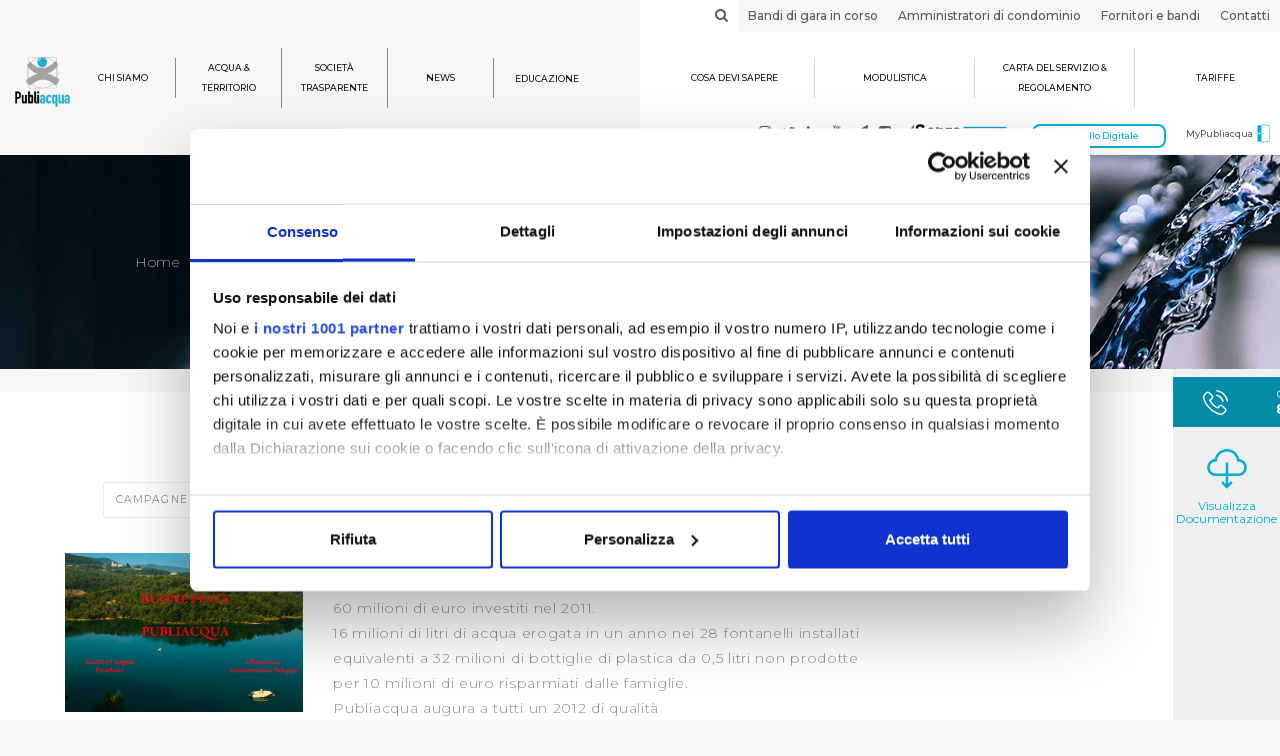

--- FILE ---
content_type: text/html; charset=utf-8
request_url: https://www.publiacqua.it/comunicazione/campagne-pubblicitarie/buon-anno-publiacqua
body_size: 11605
content:
<!doctype html>
<html >
<head>
    <meta charset="UTF-8">
    <meta name="viewport" content="width=device-width, height=device-height, user-scalable=no, initial-scale=1.0, maximum-scale=1.0, minimum-scale=1.0">
    <meta http-equiv="X-UA-Compatible" content="ie=edge">
    <link rel="icon" href="https://www.publiacqua.it/sites/publiacqua/themes/publiacqua_bootstrap/logo.png" type="image/png" />

    <meta name="description" content="60 milioni di euro investiti nel 2011.
16 milioni di litri di acqua erogata in un anno nei 28 fontanelli installati
equivalenti a 32 milioni di bottiglie d...">
<meta property="og:title" content="Buon anno Publiacqua">
<meta property="og:description" content="60 milioni di euro investiti nel 2011.
16 milioni di litri di acqua erogata in un anno nei 28 fontanelli installati
equivalenti a 32 milioni di bottiglie d...">
<meta property="og:locale" content="it_IT">
<meta property="og:type" content="website">
<script type="json-ld">{"@context":"http:\/\/schema.org\/","@type":"Website","headline":"Buon anno Publiacqua","description":"60 milioni di euro investiti nel 2011.\r\n16 milioni di litri di acqua erogata in un anno nei 28 fontanelli installati\r\nequivalenti a 32 milioni di bottiglie d...","image":{"@type":"ImageObject","url":"https:\/\/www.publiacqua.it\/sites\/publiacqua\/themes\/publiacqua_bootstrap\/logo.png","width":194,"height":178},"publisher":{"@type":"Organization","name":"Publiacqua","logo":{"@type":"ImageObject","url":"https:\/\/www.publiacqua.it\/sites\/publiacqua\/themes\/publiacqua_bootstrap\/logo.png"}},"author":{"@type":"Organization","name":"Publiacqua","logo":{"@type":"ImageObject","url":"https:\/\/www.publiacqua.it\/sites\/publiacqua\/themes\/publiacqua_bootstrap\/logo.png"}},"articleBody":"<p>60 milioni di euro investiti nel 2011.<br \/>\r\n16 milioni di litri di acqua erogata in un anno nei 28 fontanelli installati<br \/>\r\nequivalenti a 32 milioni di bottiglie di plastica da 0,5 litri non prodotte<br \/>\r\nper 10 milioni di euro risparmiati dalle famiglie.<br \/>\r\nPubliacqua augura a tutti un 2012 di qualit&agrave;<br \/>\r\n&nbsp;<\/p>","datePublished":"2011-12-30","dateModified":"2017-07-17","mainEntityOfPage":"http:\/\/shcema.org\/Article"}</script>
    <title>Buon anno Publiacqua | Publiacqua</title>

    <style type="text/css" media="all">
@import url("https://www.publiacqua.it/modules/system/system.base.css?t936s1");
@import url("https://www.publiacqua.it/modules/system/system.menus.css?t936s1");
@import url("https://www.publiacqua.it/modules/system/system.messages.css?t936s1");
@import url("https://www.publiacqua.it/modules/system/system.theme.css?t936s1");
</style>
<style type="text/css" media="all">
@import url("https://www.publiacqua.it/modules/comment/comment.css?t936s1");
@import url("https://www.publiacqua.it/sites/all/modules/date/date_api/date.css?t936s1");
@import url("https://www.publiacqua.it/sites/all/modules/date/date_popup/themes/datepicker.1.7.css?t936s1");
@import url("https://www.publiacqua.it/modules/field/theme/field.css?t936s1");
@import url("https://www.publiacqua.it/modules/node/node.css?t936s1");
@import url("https://www.publiacqua.it/modules/search/search.css?t936s1");
@import url("https://www.publiacqua.it/modules/user/user.css?t936s1");
@import url("https://www.publiacqua.it/sites/all/modules/ziggy_publiacqua_drupal7_blocks/css/news_next_prev.css?t936s1");
@import url("https://www.publiacqua.it/sites/all/modules/ziggy_publiacqua_drupal7_blocks/css/filter_block.css?t936s1");
@import url("https://www.publiacqua.it/sites/all/modules/views/css/views.css?t936s1");
@import url("https://www.publiacqua.it/sites/all/modules/ckeditor/css/ckeditor.css?t936s1");
</style>
<style type="text/css" media="all">
@import url("https://www.publiacqua.it/sites/all/modules/ctools/css/ctools.css?t936s1");
@import url("https://www.publiacqua.it/sites/all/modules/jquerymenu/jquerymenu.css?t936s1");
@import url("https://www.publiacqua.it/sites/all/modules/panels/css/panels.css?t936s1");
@import url("https://www.publiacqua.it/sites/all/modules/ziggy_publiacqua/css/form.css?t936s1");
@import url("https://www.publiacqua.it/sites/all/modules/print/print_ui/css/print_ui.theme.css?t936s1");
</style>
<style type="text/css" media="all">
@import url("https://www.publiacqua.it/sites/publiacqua/themes/publiacqua_bootstrap/css/main.min.css?t936s1");
</style>

    
    <script id="Cookiebot" src="https://consent.cookiebot.com/uc.js" data-cbid="12f4d65e-3c2b-488d-80c3-cf3c2ce5b9c2" data-framework="TCFv2.2" data-blockingmode="auto" type="text/javascript"></script>


    <!-- HTML5 element support for IE6-8 -->
    <!--[if lt IE 9]>
    <script src="//html5shiv.googlecode.com/svn/trunk/html5.js"></script>
    <![endif]-->
    <script type="text/javascript">
        if(/MSIE \d|Trident.*rv:/.test(navigator.userAgent))
            document.write('<script src="https://www.publiacqua.it/sites/publiacqua/themes/publiacqua_bootstrap/js/polyfill.min.js"><\/script>');
    </script>
    <script>
                window.Publiacqua = {"themePath":"https:\/\/www.publiacqua.it\/sites\/publiacqua\/themes\/publiacqua_bootstrap","baseUrl":"https:\/\/www.publiacqua.it","myPubliacqua":"https:\/\/self-service.publiacqua.it\/publiacqua\/it\/login","gmapApiKey":"AIzaSyCaK0iog5gJCHPvZhgHB6MhUQHGa-Sh8hE","mimes":{"application\/vnd.ms-excel":"xls","application\/excel":"xls","application\/x-excel":"xls","application\/x-msexcel":"xls","application\/pdf":"pdf","application\/msword":"doc","image\/jpeg":"jpeg","image\/png":"png","application\/mspowerpoint":"ppt","application\/vnd.ms-powerpoint":"ppt","application\/powerpoint":"ppt","application\/x-mspowerpoint":"ppt","text\/plain":"txt","application\/x-compressed":"zip","application\/x-zip-compressed":"zip","application\/zip":"zip","multipart\/x-zip":"zip"}}    </script>
    <script type="text/javascript" src="https://www.publiacqua.it/sites/all/modules/jquery_update/replace/jquery/1.10/jquery.min.js?v=1.10.2"></script>
<script type="text/javascript" src="https://www.publiacqua.it/misc/jquery-extend-3.4.0.js?v=1.10.2"></script>
<script type="text/javascript" src="https://www.publiacqua.it/misc/jquery-html-prefilter-3.5.0-backport.js?v=1.10.2"></script>
<script type="text/javascript" src="https://www.publiacqua.it/misc/jquery.once.js?v=1.2"></script>
<script type="text/javascript" src="https://www.publiacqua.it/misc/drupal.js?t936s1"></script>
<script type="text/javascript" src="https://www.publiacqua.it/misc/jquery.cookie.js?v=67fb34f6a866c40d0570"></script>
<script type="text/javascript" src="https://www.publiacqua.it/sites/all/modules/jquery_update/replace/misc/jquery.form.min.js?v=2.69"></script>
<script type="text/javascript" src="https://www.publiacqua.it/misc/form-single-submit.js?v=7.98"></script>
<script type="text/javascript" src="https://www.publiacqua.it/misc/ajax.js?v=7.98"></script>
<script type="text/javascript" src="https://www.publiacqua.it/sites/all/modules/jquery_update/js/jquery_update.js?v=0.0.1"></script>
<script type="text/javascript" src="https://www.publiacqua.it/sites/all/modules/ziggy_publiacqua_drupal7_blocks/js/news_info_lavori.js?t936s1"></script>
<script type="text/javascript" src="https://www.publiacqua.it/sites/publiacqua/files/languages/it_sDDJwU2Xhv93Kbv8aEVLSJuofq2qOd51vnmKAE_e9bM.js?t936s1"></script>
<script type="text/javascript" src="https://www.publiacqua.it/sites/all/modules/jquerymenu/jquerymenu.js?t936s1"></script>
<script type="text/javascript" src="https://www.publiacqua.it/sites/all/modules/google_analytics/googleanalytics.js?t936s1"></script>
<script type="text/javascript">
<!--//--><![CDATA[//><!--
(function(i,s,o,g,r,a,m){i["GoogleAnalyticsObject"]=r;i[r]=i[r]||function(){(i[r].q=i[r].q||[]).push(arguments)},i[r].l=1*new Date();a=s.createElement(o),m=s.getElementsByTagName(o)[0];a.async=1;a.src=g;m.parentNode.insertBefore(a,m)})(window,document,"script","https://www.google-analytics.com/analytics.js","ga");ga("create", "G-FZ4XL2F1GP", {"cookieDomain":"auto"});ga("set", "anonymizeIp", true);ga("send", "pageview");
//--><!]]>
</script>
<script type="text/javascript" src="https://www.google.com/recaptcha/api.js?onload=google_recaptcha_onload_callback&amp;render=explicit&amp;hl=it"></script>
<script type="text/javascript">
<!--//--><![CDATA[//><!--
var google_recaptcha_onload_callback = function() {
    if (document.getElementById("google_recaptcha_comment_")) {
      var captcha_0;
      captcha_0 = grecaptcha.render("google_recaptcha_comment_", {
        "sitekey" : "6LfEbyMUAAAAAJYP8b6ClcjV9aycY-g8O2vFPBHZ",
        "size" : "normal",
        "theme" : "light"}); console.log("google_recaptcha_comment_");
    }
    if (document.getElementById("google_recaptcha_webform_client_form_3601")) {
      var captcha_1;
      captcha_1 = grecaptcha.render("google_recaptcha_webform_client_form_3601", {
        "sitekey" : "6LfEbyMUAAAAAJYP8b6ClcjV9aycY-g8O2vFPBHZ",
        "size" : "normal",
        "theme" : "light"}); console.log("google_recaptcha_webform_client_form_3601");
    }
    if (document.getElementById("google_recaptcha_webform_client_form_9279")) {
      var captcha_2;
      captcha_2 = grecaptcha.render("google_recaptcha_webform_client_form_9279", {
        "sitekey" : "6LfEbyMUAAAAAJYP8b6ClcjV9aycY-g8O2vFPBHZ",
        "size" : "normal",
        "theme" : "light"}); console.log("google_recaptcha_webform_client_form_9279");
    }
    if (document.getElementById("google_recaptcha_webform_client_form_9280")) {
      var captcha_3;
      captcha_3 = grecaptcha.render("google_recaptcha_webform_client_form_9280", {
        "sitekey" : "6LfEbyMUAAAAAJYP8b6ClcjV9aycY-g8O2vFPBHZ",
        "size" : "normal",
        "theme" : "light"}); console.log("google_recaptcha_webform_client_form_9280");
    }
    if (document.getElementById("google_recaptcha_webform_client_form_9281")) {
      var captcha_4;
      captcha_4 = grecaptcha.render("google_recaptcha_webform_client_form_9281", {
        "sitekey" : "6LfEbyMUAAAAAJYP8b6ClcjV9aycY-g8O2vFPBHZ",
        "size" : "normal",
        "theme" : "light"}); console.log("google_recaptcha_webform_client_form_9281");
    }
    if (document.getElementById("google_recaptcha_webform_client_form_12035")) {
      var captcha_5;
      captcha_5 = grecaptcha.render("google_recaptcha_webform_client_form_12035", {
        "sitekey" : "6LfEbyMUAAAAAJYP8b6ClcjV9aycY-g8O2vFPBHZ",
        "size" : "normal",
        "theme" : "light"}); console.log("google_recaptcha_webform_client_form_12035");
    }
    if (document.getElementById("google_recaptcha_webform_client_form_13279")) {
      var captcha_6;
      captcha_6 = grecaptcha.render("google_recaptcha_webform_client_form_13279", {
        "sitekey" : "6LfEbyMUAAAAAJYP8b6ClcjV9aycY-g8O2vFPBHZ",
        "size" : "normal",
        "theme" : "light"}); console.log("google_recaptcha_webform_client_form_13279");
    }
    if (document.getElementById("google_recaptcha_webform_client_form_15465")) {
      var captcha_7;
      captcha_7 = grecaptcha.render("google_recaptcha_webform_client_form_15465", {
        "sitekey" : "6LfEbyMUAAAAAJYP8b6ClcjV9aycY-g8O2vFPBHZ",
        "size" : "normal",
        "theme" : "light"}); console.log("google_recaptcha_webform_client_form_15465");
    }
    if (document.getElementById("google_recaptcha_webform_client_form_15831")) {
      var captcha_8;
      captcha_8 = grecaptcha.render("google_recaptcha_webform_client_form_15831", {
        "sitekey" : "6LfEbyMUAAAAAJYP8b6ClcjV9aycY-g8O2vFPBHZ",
        "size" : "normal",
        "theme" : "light"}); console.log("google_recaptcha_webform_client_form_15831");
    }
    if (document.getElementById("google_recaptcha_webform_client_form_15833")) {
      var captcha_9;
      captcha_9 = grecaptcha.render("google_recaptcha_webform_client_form_15833", {
        "sitekey" : "6LfEbyMUAAAAAJYP8b6ClcjV9aycY-g8O2vFPBHZ",
        "size" : "normal",
        "theme" : "light"}); console.log("google_recaptcha_webform_client_form_15833");
    }
    if (document.getElementById("google_recaptcha_webform_client_form_16855")) {
      var captcha_10;
      captcha_10 = grecaptcha.render("google_recaptcha_webform_client_form_16855", {
        "sitekey" : "6LfEbyMUAAAAAJYP8b6ClcjV9aycY-g8O2vFPBHZ",
        "size" : "normal",
        "theme" : "light"}); console.log("google_recaptcha_webform_client_form_16855");
    }
    if (document.getElementById("google_recaptcha_webform_client_form_18687")) {
      var captcha_11;
      captcha_11 = grecaptcha.render("google_recaptcha_webform_client_form_18687", {
        "sitekey" : "6LfEbyMUAAAAAJYP8b6ClcjV9aycY-g8O2vFPBHZ",
        "size" : "normal",
        "theme" : "light"}); console.log("google_recaptcha_webform_client_form_18687");
    }
    if (document.getElementById("google_recaptcha_webform_client_form_20216")) {
      var captcha_12;
      captcha_12 = grecaptcha.render("google_recaptcha_webform_client_form_20216", {
        "sitekey" : "6LfEbyMUAAAAAJYP8b6ClcjV9aycY-g8O2vFPBHZ",
        "size" : "normal",
        "theme" : "light"}); console.log("google_recaptcha_webform_client_form_20216");
    }
    if (document.getElementById("google_recaptcha_webform_client_form_20397")) {
      var captcha_13;
      captcha_13 = grecaptcha.render("google_recaptcha_webform_client_form_20397", {
        "sitekey" : "6LfEbyMUAAAAAJYP8b6ClcjV9aycY-g8O2vFPBHZ",
        "size" : "normal",
        "theme" : "light"}); console.log("google_recaptcha_webform_client_form_20397");
    }
    if (document.getElementById("google_recaptcha_webform_client_form_22745")) {
      var captcha_14;
      captcha_14 = grecaptcha.render("google_recaptcha_webform_client_form_22745", {
        "sitekey" : "6LfEbyMUAAAAAJYP8b6ClcjV9aycY-g8O2vFPBHZ",
        "size" : "normal",
        "theme" : "light"}); console.log("google_recaptcha_webform_client_form_22745");
    }
    if (document.getElementById("google_recaptcha_webform_client_form_24786")) {
      var captcha_15;
      captcha_15 = grecaptcha.render("google_recaptcha_webform_client_form_24786", {
        "sitekey" : "6LfEbyMUAAAAAJYP8b6ClcjV9aycY-g8O2vFPBHZ",
        "size" : "normal",
        "theme" : "light"}); console.log("google_recaptcha_webform_client_form_24786");
    }
    if (document.getElementById("google_recaptcha_user_login")) {
      var captcha_16;
      captcha_16 = grecaptcha.render("google_recaptcha_user_login", {
        "sitekey" : "6LfEbyMUAAAAAJYP8b6ClcjV9aycY-g8O2vFPBHZ",
        "size" : "normal",
        "theme" : "light"}); console.log("google_recaptcha_user_login");
    }
    if (document.getElementById("google_recaptcha_user_login_block")) {
      var captcha_17;
      captcha_17 = grecaptcha.render("google_recaptcha_user_login_block", {
        "sitekey" : "6LfEbyMUAAAAAJYP8b6ClcjV9aycY-g8O2vFPBHZ",
        "size" : "compact",
        "theme" : "light"}); console.log("google_recaptcha_user_login_block");
    }
    if (document.getElementById("google_recaptcha_user_register_form")) {
      var captcha_18;
      captcha_18 = grecaptcha.render("google_recaptcha_user_register_form", {
        "sitekey" : "6LfEbyMUAAAAAJYP8b6ClcjV9aycY-g8O2vFPBHZ",
        "size" : "normal",
        "theme" : "light"}); console.log("google_recaptcha_user_register_form");
    }
    if (document.getElementById("google_recaptcha_user_pass")) {
      var captcha_19;
      captcha_19 = grecaptcha.render("google_recaptcha_user_pass", {
        "sitekey" : "6LfEbyMUAAAAAJYP8b6ClcjV9aycY-g8O2vFPBHZ",
        "size" : "normal",
        "theme" : "light"}); console.log("google_recaptcha_user_pass");
    }
    if (document.getElementById("google_recaptcha__ziggy_publiacqua_privati_info_utenti_indiretti")) {
      var captcha_20;
      captcha_20 = grecaptcha.render("google_recaptcha__ziggy_publiacqua_privati_info_utenti_indiretti", {
        "sitekey" : "6LfEbyMUAAAAAJYP8b6ClcjV9aycY-g8O2vFPBHZ",
        "size" : "normal",
        "theme" : "light"}); console.log("google_recaptcha__ziggy_publiacqua_privati_info_utenti_indiretti");
    }
    if (document.getElementById("google_recaptcha__ziggy_publiacqua_amministratori_condominio_info_utenti_indiretti")) {
      var captcha_21;
      captcha_21 = grecaptcha.render("google_recaptcha__ziggy_publiacqua_amministratori_condominio_info_utenti_indiretti", {
        "sitekey" : "6LfEbyMUAAAAAJYP8b6ClcjV9aycY-g8O2vFPBHZ",
        "size" : "normal",
        "theme" : "light"}); console.log("google_recaptcha__ziggy_publiacqua_amministratori_condominio_info_utenti_indiretti");
    }
    if (document.getElementById("google_recaptcha__ziggy_publiacqua_autostrada_acqua_form")) {
      var captcha_22;
      captcha_22 = grecaptcha.render("google_recaptcha__ziggy_publiacqua_autostrada_acqua_form", {
        "sitekey" : "6LfEbyMUAAAAAJYP8b6ClcjV9aycY-g8O2vFPBHZ",
        "size" : "normal",
        "theme" : "light"}); console.log("google_recaptcha__ziggy_publiacqua_autostrada_acqua_form");
    }
    if (document.getElementById("google_recaptcha_ziggy_publiacqua_avvisi_enti_istituzioni_form")) {
      var captcha_23;
      captcha_23 = grecaptcha.render("google_recaptcha_ziggy_publiacqua_avvisi_enti_istituzioni_form", {
        "sitekey" : "6LfEbyMUAAAAAJYP8b6ClcjV9aycY-g8O2vFPBHZ",
        "size" : "normal",
        "theme" : "light"}); console.log("google_recaptcha_ziggy_publiacqua_avvisi_enti_istituzioni_form");
    }
    if (document.getElementById("google_recaptcha_ziggy_publiacqua_cnf_form")) {
      var captcha_24;
      captcha_24 = grecaptcha.render("google_recaptcha_ziggy_publiacqua_cnf_form", {
        "sitekey" : "6LfEbyMUAAAAAJYP8b6ClcjV9aycY-g8O2vFPBHZ",
        "size" : "normal",
        "theme" : "light"}); console.log("google_recaptcha_ziggy_publiacqua_cnf_form");
    }
    if (document.getElementById("google_recaptcha_ziggy_publiacqua_cnfc_form")) {
      var captcha_25;
      captcha_25 = grecaptcha.render("google_recaptcha_ziggy_publiacqua_cnfc_form", {
        "sitekey" : "6LfEbyMUAAAAAJYP8b6ClcjV9aycY-g8O2vFPBHZ",
        "size" : "normal",
        "theme" : "light"}); console.log("google_recaptcha_ziggy_publiacqua_cnfc_form");
    }
    if (document.getElementById("google_recaptcha_ziggy_publiacqua_moduli_compilabili_dati_catastali_verifica_page")) {
      var captcha_26;
      captcha_26 = grecaptcha.render("google_recaptcha_ziggy_publiacqua_moduli_compilabili_dati_catastali_verifica_page", {
        "sitekey" : "6LfEbyMUAAAAAJYP8b6ClcjV9aycY-g8O2vFPBHZ",
        "size" : "normal",
        "theme" : "light"}); console.log("google_recaptcha_ziggy_publiacqua_moduli_compilabili_dati_catastali_verifica_page");
    }
    if (document.getElementById("google_recaptcha_ziggy_publiacqua_moduli_compilabili_nuova_attivazione_verifica_page")) {
      var captcha_27;
      captcha_27 = grecaptcha.render("google_recaptcha_ziggy_publiacqua_moduli_compilabili_nuova_attivazione_verifica_page", {
        "sitekey" : "6LfEbyMUAAAAAJYP8b6ClcjV9aycY-g8O2vFPBHZ",
        "size" : "normal",
        "theme" : "light"}); console.log("google_recaptcha_ziggy_publiacqua_moduli_compilabili_nuova_attivazione_verifica_page");
    }
    if (document.getElementById("google_recaptcha_ziggy_publiacqua_moduli_compilabili_preventivazione_idrica_verifica_page")) {
      var captcha_28;
      captcha_28 = grecaptcha.render("google_recaptcha_ziggy_publiacqua_moduli_compilabili_preventivazione_idrica_verifica_page", {
        "sitekey" : "6LfEbyMUAAAAAJYP8b6ClcjV9aycY-g8O2vFPBHZ",
        "size" : "normal",
        "theme" : "light"}); console.log("google_recaptcha_ziggy_publiacqua_moduli_compilabili_preventivazione_idrica_verifica_page");
    }
    if (document.getElementById("google_recaptcha_ziggy_publiacqua_moduli_compilabili_preventivazione_fognaria_verifica_page")) {
      var captcha_29;
      captcha_29 = grecaptcha.render("google_recaptcha_ziggy_publiacqua_moduli_compilabili_preventivazione_fognaria_verifica_page", {
        "sitekey" : "6LfEbyMUAAAAAJYP8b6ClcjV9aycY-g8O2vFPBHZ",
        "size" : "normal",
        "theme" : "light"}); console.log("google_recaptcha_ziggy_publiacqua_moduli_compilabili_preventivazione_fognaria_verifica_page");
    }
    if (document.getElementById("google_recaptcha__ziggy_publiacqua_newsletter_unsubscribe_form")) {
      var captcha_30;
      captcha_30 = grecaptcha.render("google_recaptcha__ziggy_publiacqua_newsletter_unsubscribe_form", {
        "sitekey" : "6LfEbyMUAAAAAJYP8b6ClcjV9aycY-g8O2vFPBHZ",
        "size" : "normal",
        "theme" : "light"}); console.log("google_recaptcha__ziggy_publiacqua_newsletter_unsubscribe_form");
    }
    if (document.getElementById("google_recaptcha__ziggy_publiacqua_newsletter_form")) {
      var captcha_31;
      captcha_31 = grecaptcha.render("google_recaptcha__ziggy_publiacqua_newsletter_form", {
        "sitekey" : "6LfEbyMUAAAAAJYP8b6ClcjV9aycY-g8O2vFPBHZ",
        "size" : "normal",
        "theme" : "light"}); console.log("google_recaptcha__ziggy_publiacqua_newsletter_form");
    }
    if (document.getElementById("google_recaptcha_ziggy_publiacqua_rate_calculation_form")) {
      var captcha_32;
      captcha_32 = grecaptcha.render("google_recaptcha_ziggy_publiacqua_rate_calculation_form", {
        "sitekey" : "6LfEbyMUAAAAAJYP8b6ClcjV9aycY-g8O2vFPBHZ",
        "size" : "normal",
        "theme" : "light"}); console.log("google_recaptcha_ziggy_publiacqua_rate_calculation_form");
    }
    if (document.getElementById("google_recaptcha__ziggy_publiacqua_rimborso_alluvionati_form")) {
      var captcha_33;
      captcha_33 = grecaptcha.render("google_recaptcha__ziggy_publiacqua_rimborso_alluvionati_form", {
        "sitekey" : "6LfEbyMUAAAAAJYP8b6ClcjV9aycY-g8O2vFPBHZ",
        "size" : "normal",
        "theme" : "light"}); console.log("google_recaptcha__ziggy_publiacqua_rimborso_alluvionati_form");
    }
    if (document.getElementById("google_recaptcha_ziggy_publiacqua_sd_form")) {
      var captcha_34;
      captcha_34 = grecaptcha.render("google_recaptcha_ziggy_publiacqua_sd_form", {
        "sitekey" : "6LfEbyMUAAAAAJYP8b6ClcjV9aycY-g8O2vFPBHZ",
        "size" : "normal",
        "theme" : "light"}); console.log("google_recaptcha_ziggy_publiacqua_sd_form");
    }
    if (document.getElementById("google_recaptcha_ziggy_publiacqua_sd_form_annullamento")) {
      var captcha_35;
      captcha_35 = grecaptcha.render("google_recaptcha_ziggy_publiacqua_sd_form_annullamento", {
        "sitekey" : "6LfEbyMUAAAAAJYP8b6ClcjV9aycY-g8O2vFPBHZ",
        "size" : "normal",
        "theme" : "light"}); console.log("google_recaptcha_ziggy_publiacqua_sd_form_annullamento");
    }};
//--><!]]>
</script>
<script type="text/javascript" src="https://www.publiacqua.it/misc/autocomplete.js?v=7.98"></script>
<script type="text/javascript" src="https://www.publiacqua.it/sites/all/modules/views/js/base.js?t936s1"></script>
<script type="text/javascript" src="https://www.publiacqua.it/misc/progress.js?v=7.98"></script>
<script type="text/javascript" src="https://www.publiacqua.it/sites/all/modules/views/js/ajax_view.js?t936s1"></script>
<script type="text/javascript" src="https://www.publiacqua.it/sites/publiacqua/themes/publiacqua_bootstrap/js/main.js?t936s1"></script>
<script type="text/javascript">
<!--//--><![CDATA[//><!--
jQuery.extend(Drupal.settings, {"basePath":"\/","pathPrefix":"","setHasJsCookie":0,"ajaxPageState":{"theme":"publiacqua_bootstrap","theme_token":"bYAdI5mpJohOdJ3zCWSil069AZZNb7sboh8E5d4tF8g","jquery_version":"1.10","js":{"sites\/all\/modules\/jquery_update\/replace\/jquery\/1.10\/jquery.min.js":1,"misc\/jquery-extend-3.4.0.js":1,"misc\/jquery-html-prefilter-3.5.0-backport.js":1,"misc\/jquery.once.js":1,"misc\/drupal.js":1,"misc\/jquery.cookie.js":1,"sites\/all\/modules\/jquery_update\/replace\/misc\/jquery.form.min.js":1,"misc\/form-single-submit.js":1,"misc\/ajax.js":1,"sites\/all\/modules\/jquery_update\/js\/jquery_update.js":1,"sites\/all\/modules\/ziggy_publiacqua_drupal7_blocks\/js\/news_info_lavori.js":1,"public:\/\/languages\/it_sDDJwU2Xhv93Kbv8aEVLSJuofq2qOd51vnmKAE_e9bM.js":1,"sites\/all\/modules\/jquerymenu\/jquerymenu.js":1,"sites\/all\/modules\/google_analytics\/googleanalytics.js":1,"0":1,"https:\/\/www.google.com\/recaptcha\/api.js?onload=google_recaptcha_onload_callback\u0026render=explicit\u0026hl=it":1,"1":1,"misc\/autocomplete.js":1,"sites\/all\/modules\/views\/js\/base.js":1,"misc\/progress.js":1,"sites\/all\/modules\/views\/js\/ajax_view.js":1,"sites\/publiacqua\/themes\/publiacqua_bootstrap\/js\/main.js":1},"css":{"modules\/system\/system.base.css":1,"modules\/system\/system.menus.css":1,"modules\/system\/system.messages.css":1,"modules\/system\/system.theme.css":1,"modules\/comment\/comment.css":1,"sites\/all\/modules\/date\/date_api\/date.css":1,"sites\/all\/modules\/date\/date_popup\/themes\/datepicker.1.7.css":1,"modules\/field\/theme\/field.css":1,"modules\/node\/node.css":1,"modules\/search\/search.css":1,"modules\/user\/user.css":1,"sites\/all\/modules\/ziggy_publiacqua_drupal7_blocks\/css\/news_next_prev.css":1,"sites\/all\/modules\/ziggy_publiacqua_drupal7_blocks\/css\/filtro_ricerca.css":1,"sites\/all\/modules\/ziggy_publiacqua_drupal7_blocks\/css\/news_info_lavori.css":1,"sites\/all\/modules\/ziggy_publiacqua_drupal7_blocks\/css\/filter_block.css":1,"sites\/all\/modules\/views\/css\/views.css":1,"sites\/all\/modules\/ckeditor\/css\/ckeditor.css":1,"sites\/all\/modules\/ctools\/css\/ctools.css":1,"sites\/all\/modules\/jquerymenu\/jquerymenu.css":1,"sites\/all\/modules\/panels\/css\/panels.css":1,"sites\/all\/modules\/ziggy_publiacqua\/css\/form.css":1,"sites\/all\/modules\/print\/print_ui\/css\/print_ui.theme.css":1,"sites\/publiacqua\/themes\/publiacqua_bootstrap\/css\/main.min.css":1}},"jquerymenu":{"hover":0,"animate":1,"edit_link":0},"googleanalytics":{"trackOutbound":1,"trackMailto":1,"trackDownload":1,"trackDownloadExtensions":"7z|aac|arc|arj|asf|asx|avi|bin|csv|doc(x|m)?|dot(x|m)?|exe|flv|gif|gz|gzip|hqx|jar|jpe?g|js|mp(2|3|4|e?g)|mov(ie)?|msi|msp|pdf|phps|png|ppt(x|m)?|pot(x|m)?|pps(x|m)?|ppam|sld(x|m)?|thmx|qtm?|ra(m|r)?|sea|sit|tar|tgz|torrent|txt|wav|wma|wmv|wpd|xls(x|m|b)?|xlt(x|m)|xlam|xml|z|zip"},"urlIsAjaxTrusted":{"\/comunicazione\/campagne-pubblicitarie\/buon-anno-publiacqua":true,"\/modulistica":true,"\/views\/ajax":true},"views":{"ajax_path":"\/views\/ajax","ajaxViews":{"views_dom_id:22923602477183770df8cc94cd2b790e":{"view_name":"modulistica","view_display_id":"modulistica_block","view_args":"","view_path":"node\/10617","view_base_path":"modulistica","view_dom_id":"22923602477183770df8cc94cd2b790e","pager_element":0}}}});
//--><!]]>
</script>

    

<!-- Google Tag Manager -->
<script>(function(w,d,s,l,i){w[l]=w[l]||[];w[l].push({'gtm.start':
new Date().getTime(),event:'gtm.js'});var f=d.getElementsByTagName(s)[0],
j=d.createElement(s),dl=l!='dataLayer'?'&l='+l:'';j.async=true;j.src=
'https://gtm.publiacqua.it/gtm.js?id='+i+dl;f.parentNode.insertBefore(j,f);
})(window,document,'script','dataLayer','GTM-WL9S7B8');</script>
<!-- End Google Tag Manager -->

</head>
<body class="html not-front not-logged-in no-sidebars page-node page-node- page-node-10617 node-type-campagne-pubblic i18n-it">

<!-- Google Tag Manager (noscript) -->
<noscript><iframe src="https://www.googletagmanager.com/ns.html?id=GTM-WL9S7B8"
height="0" width="0" style="display:none;visibility:hidden"></iframe></noscript>
<!-- End Google Tag Manager (noscript) -->
    <script>
        var hasSidebarSx = false    </script>
<!--HEADER-->
<header id="header" class="bkg-body">

    <script>
        if (navigator.userAgent.indexOf("MSIE") >= 0) {
            document.write(
                '<p class="browserupgrade" style="margin: auto; padding: 15px; font-weight: 700; font-size: 14px; width: 100%; background: #00afd3; color: #ffffff; text-align: center;">' +
                'Publiacqua è compatibile con i principali browser <br> (es: Chrome, Firefox, Internet Explorer v.11 e superiori). <a href="http://browsehappy.com">Aggiorna il tuo browser</a> per una migliore esperienza.</p>'
            );
        }
    </script>


    <!--NAVBAR TOP-->
    <nav class="navbar navbar-default hidden-sm hidden-xs" id="top-navbar">
        <div class="container">
            <div class="row">
                <div class="col-sm-6 pull-right left-pad-0" id="top-menu">
                    <ul class="nav navbar-nav navbar-right" ><li id="search-toggle" class="search-toggle"><a><i class="fa fa-search"></i></a></li><li class=""><a href="/bandi-pnrr" title="Bandi di gara in corso">Bandi di gara in corso</a></li><li class=""><a href="https://www.publiacqua.it/amministratori-di-condominio" title="Amministratori di condominio">Amministratori di condominio</a></li><li class=""><a href="/fornitori-e-bandi" title="Fornitori e bandi">Fornitori e bandi</a></li><li class=""><a href="/contatti" title="Contatti">Contatti</a></li></ul>                </div>
            </div>
        </div>
    </nav>
    <!--./NAVBAR TOP-->
    <!--MAIN NAVBAR-->
    <nav class="navbar navbar-default navbar-fixed-top-sm no-v-mar-sm bkg-body" id="main-navbar">
        <div class="container">
            <div class="navbar-header">
                <button type="button" class="navbar-toggle pull-right collapsed" data-toggle="collapse" data-target="#main-navbar-collapse" aria-expanded="false">
                    <span class="sr-only">Toggle navigation</span>
                    <span class="icon-bar"></span>
                    <span class="icon-bar"></span>
                    <span class="icon-bar"></span>
                    <span class="icon-close">
                        <img src="https://www.publiacqua.it/sites/publiacqua/themes/publiacqua_bootstrap/images/close.svg" width="20" title="Chiudi">
                    </span>
                </button>
                <!--LOGO-->
                <a class="navbar-brand no-hover" href="/">
                    <img src="https://www.publiacqua.it/sites/publiacqua/themes/publiacqua_bootstrap/logo.png" alt="Publiacqua" width="70">
                </a>
                <p class="navbar-text navbar-right pull-left visible-sm visible-xs right-mar-20"><a target="_blank" href="https://self-service.publiacqua.it/publiacqua/it/login">MyPubliacqua <img width="20" style="vertical-align: top" src="https://www.publiacqua.it/sites/publiacqua/themes/publiacqua_bootstrap/images/Icon_Mypubliacqua.svg" alt="MyPubliacqua"></a></p>
                <!--./LOGO-->
            </div>

            <div class="collapse navbar-collapse" id="main-navbar-collapse">
                <div class="row">
                    <!--NAVBAR LEFT-->
                    <div class="col-md-4" id="left-menu">
                        <ul class="nav navbar-nav" ><li class="dropdown"><a href="/chi-siamo" title="Chi siamo" data-toggle="dropdown" data-target="#chi-siamo" class="dropdown-toggle">Chi siamo</a><span class="fa fa-chevron-down visible-xs visible-sm"></span><ul class="dropdown-menu"  data-id="#chi-siamo"><li class=""><a href="/chi-siamo/il-gruppo" title="Il Gruppo">Il Gruppo</a></li><li class=""><a href="/chi-siamo/certificazioni-e-qualita" title="Certificazioni e qualità">Certificazioni e qualità</a></li><li class=""><a href="/chi-siamo/gallery" title="Gallery">Gallery</a></li><li class=""><a href="/chi-siamo/bilanci" title="Bilanci">Bilanci</a></li><li class=""><a href="/chi-siamo/campagne-pubblicitarie" title="Campagne pubblicitarie">Campagne pubblicitarie</a></li><li class=""><a href="/chi-siamo/etica-di-impresa" title="Etica di Impresa">Etica di Impresa</a></li></ul></li><li class="dropdown"><a href="/acqua-territorio" title="Acqua &amp; Territorio" data-toggle="dropdown" data-target="#acqua-territorio" class="dropdown-toggle">Acqua &amp; Territorio</a><span class="fa fa-chevron-down visible-xs visible-sm"></span><ul class="dropdown-menu"  data-id="#acqua-territorio"><li class=""><a href="/acqua-territorio/intorno-a-te" title="Intorno a te">Intorno a te</a></li><li class=""><a href="/acqua-territorio/impianti-stabilimenti" title="Impianti e stabilimenti">Impianti e stabilimenti</a></li><li class=""><a href="/i-cammini-dellacqua" title="I Cammini dell&#039;Acqua">I Cammini dell&#039;Acqua</a></li></ul></li><li class=""><a href="/societa-trasparente" title="Società trasparente">Società trasparente</a></li><li class=""><a href="/news" title="News">News</a></li><li class="dropdown"><nolink title="Educazione" data-toggle="dropdown" data-target="#educazione" class="dropdown-toggle nolink">Educazione</nolink><span class="fa fa-chevron-down visible-xs visible-sm"></span><ul class="dropdown-menu"  data-id="#educazione"><li class=""><a href="/educazione/visite-impianti" title="Visite impianti">Visite impianti</a></li><li class=""><a href="/educazione/didattica" title="Didattica">Didattica</a></li></ul></li></ul>                    </div>
                    <!--./NAVBAR LEFT-->
                    <!--NAVBAR RIGHT-->
                    <div class="col-md-6 bkg-white pull-right-md" id="right-menu">
                        <ul class="nav navbar-nav navbar-right bkg-white right-menu" ><li class="dropdown"><a href="/cosa-devi-sapere" title="Cosa devi sapere" data-toggle="dropdown" data-target="#cosa-devi-sapere" class="dropdown-toggle">Cosa devi sapere</a><span class="fa fa-chevron-down visible-xs visible-sm"></span><ul class="dropdown-menu"  data-id="#cosa-devi-sapere"><li class=""><a href="/cosa-devi-sapere/come-fare-per" title="Come fare per">Come fare per</a></li><li class=""><a href="/cosa-devi-sapere/fonti-autonome" title="Fonti autonome">Fonti autonome</a></li><li class=""><a href="/cosa-devi-sapere/business" title="Per il business">Per il business</a></li><li class=""><a href="/cosa-devi-sapere/vivi-condominio" title="Per il condominio">Per il condominio</a></li><li class=""><a href="/cosa-devi-sapere/un-risarcimento-danni" title="Per un risarcimento danni">Per un risarcimento danni</a></li><li class=""><a href="/benvenuta-fiesole" title="Benvenuta Fiesole">Benvenuta Fiesole</a></li></ul></li><li class=""><a href="/modulistica" title="Modulistica">Modulistica</a></li><li class=""><a href="/carta-del-servizio-regolamento" title="Carta del servizio &amp; regolamento">Carta del servizio &amp; regolamento</a></li><li class="dropdown"><a href="/tariffe" title="Tariffe" data-toggle="dropdown" data-target="#tariffe" class="dropdown-toggle">Tariffe</a><span class="fa fa-chevron-down visible-xs visible-sm"></span><ul class="dropdown-menu"  data-id="#tariffe"><li class=""><a href="/tariffe/elenco-tariffe" title="Elenco tariffe">Elenco tariffe</a></li><li class=""><a href="/tariffe/cosa-paghi-in-bolletta" title="Cosa paghi in bolletta">Cosa paghi in bolletta</a></li></ul></li></ul>                        <ul class="nav navbar-nav visible-sm visible-xs" ><li class="search-toggle"><a><i class="fa fa-search"></i></a></li><li class=""><a href="/bandi-pnrr" title="Bandi di gara in corso">Bandi di gara in corso</a></li><li class=""><a href="https://www.publiacqua.it/amministratori-di-condominio" title="Amministratori di condominio">Amministratori di condominio</a></li><li class=""><a href="/fornitori-e-bandi" title="Fornitori e bandi">Fornitori e bandi</a></li><li class=""><a href="/contatti" title="Contatti">Contatti</a></li></ul>                        <form action="/comunicazione/campagne-pubblicitarie/buon-anno-publiacqua" method="post" id="search-block-form" accept-charset="UTF-8"><div> <div class="input-group">
    <div class="input-group-addon">
        <button type="submit"><i class="fa fa-search" style="color: #7c7f86;"></i></button>
    </div>
    <input type="text" name="search_block_form" class="form-control">
    <div class="input-group-addon">
        <button type="submit"><i class="fa fa-arrow-right"></i></button>
    </div>
    <div class="input-group-addon search-close">
        <a href=""><img src="https://www.publiacqua.it/sites/publiacqua/themes/publiacqua_bootstrap/images/close-gray.svg" title="Chiudi" width="20"></a>
    </div>
     <input type="hidden" name="form_build_id" value="form-BRmH4AAVvmBXbjXwkRWYKUvcJqzZ-QwugHXFh2aMB0Q" />
<input type="hidden" name="form_id" value="search_block_form" />
</div>
</div></form>                        <div id="bottom-navbar">
                            <ul class="nav navbar-nav navbar-right" id="mypub">
                                <li><a target="_blank" title="MyPubliacqua" href="https://self-service.publiacqua.it/publiacqua/it/login">MyPubliacqua <img width="15" style="vertical-align: top; height: 100%;" src="https://www.publiacqua.it/sites/publiacqua/themes/publiacqua_bootstrap/images/Icon_Mypubliacqua.svg"></a></li>
                            </ul>
                            <ul class="nav navbar-nav navbar-right" id="header-button-sd">
                                <li id="senzafiltro-logo"><a target="_blank" title="" href="https://senzafiltro.publiacqua.it"><img src="https://www.publiacqua.it/sites/publiacqua/themes/publiacqua_bootstrap/images/LogoSenzaFiltroDEF.png" alt="senza filtro"></a></li>
                                <li><a title="Sportello Digitale" href="/sportello-digitale">Sportello Digitale </a></li>
                            </ul>
                            <ul class="nav navbar-nav navbar-left" id="social">
                                <li><a target="_blank" title="@Publiacqua" href="https://www.instagram.com/publiacqua/"><i class="fa fa-fw fa-instagram"></i></a></li>
                                <li><a target="_blank" title="@Publiacqua" href="https://twitter.com/publiacqua"><i class="fa fa-fw fa-twitter"></i></a></li>
                                <li><a target="_blank" title="Publiacqua Spa" href="https://it.linkedin.com/company/publiacqua-s.p.a."><i class="fa fa-fw fa-linkedin"></i></a></li>
                                <li><a target="_blank" title="Publiacqua Spa" href="https://www.youtube.com/user/Publiacqua10"><i class="fa fa-fw fa-youtube"></i></a></li>
                                <li><a target="_blank" title="@PubliacquaCanale" href="https://telegram.me/PubliacquaCanale"><i class="fa fa-fw fa-paper-plane"></i></a></li>
                                <li><a target="_blank" title="PubliacquaSpA" href="https://www.facebook.com/PubliacquaSpA"><i class="fa fa-fw fa-facebook-square"></i></a></li>
                            </ul>
                        </div>
                    </div>
                    <!--./NAVBAR RIGHT-->
                </div>
            </div>
        </div>
    </nav>
    <!--./MAIN NAVBAR-->
    <div id="sub-menus"></div>
</header>
<!--./HEADER-->


    <div class="container hidden-xs hidden-sm" id="admin-tabs">
        <section class="row">
            <div class="col-xs-12"></div>
        </section>
    </div>

<div class="container main-container container-has-tool">
    <main>

            <div class="viewport col-md-1">
            <!--<div class="container">-->
    <!--PERSISTENT HELP TOOLTIP-->
        <!--./PERSISTENT HELP TOOLTIP-->
<!--</div>-->






<div class="tool uppercase container internal-page">
    <div class="row">
        <div class="col-md-5">
            <div class="img col" id="help-toggle" title="Assistenza">
                <img src="https://www.publiacqua.it/sites/publiacqua/themes/publiacqua_bootstrap/images/phone-call.svg">
            </div>
            <div class="number-container">
                <div class="col">
                    <h4 class="light">Guasti e perdite</h4>
                    <h4><a class="mobile-call">800 314 314</a></h4>
                </div>
                <div class="col">
                    <h4 class="light">Info pratiche</h4>
                    <h4><a class="mobile-call">800 238 238</a></h4>
                </div>
            </div>
        </div>
        <div class="col-md-6 last-col">
            <h4><a href="">Avvia chat <i class="fa fa-arrow-right white"></i></a></h4>
            <h4><a href="/richieste-e-reclami">Richieste & reclami <i class="fa fa-arrow-right white"></i></a></h4>
            <h4><a href="https://acquaalert.publiacqua.it/">Acqua Alert <i class="fa fa-arrow-right white"></i></a></h4>
        </div>
        <div class="col-sm-1" id="help-close">
            <img src="https://www.publiacqua.it/sites/publiacqua/themes/publiacqua_bootstrap/images/close-white.svg" alt="Chiudi" width="20">
        </div>
    </div>
</div>        </div>
    
    
                    <div class="row">
                            <div id="panel-header">
                    <img src="https://www.publiacqua.it/sites/publiacqua/themes/publiacqua_bootstrap/images/news_istituzionali_header.jpg" />
                    <div class="hidden-xs hidden-sm">
                        <div class="breadcrumb hidden-sm hidden-xs"><a href="/">Home</a> <span class="divider">|</span> Buon anno Publiacqua</div>                    </div>
                </div>
                    </div>
                    <div class="main-content-row row flex-md" style="position:relative;">
                    <div class="col-md-11 col-sm-12 col-xs-12" id="main-page-content">
<!--                    <div id="main-page-content" class="col-md---><!--">-->
                          <div class="region region-content">
    <div id="block-system-main" class="block block-system">

    
    
    <div class="node-news" id="node-news">
    <div class="row top-mar-20 bkg-white news-container">
        <div class="col-md-3" id="news-img">
            <div class="label label-white border-azure uppercase w-400">Campagne pubblicitarie</div>
                            <div class="node-news-img">
                    <!--                <img data-toggle="modal" data-target="#popup-img" src="--><!--" />-->
                    <a href="https://www.publiacqua.it/sites/publiacqua/files/auguri_diga_di_bilancino.jpg" data-lightbox="image-1" data-title="Buon anno Publiacqua">
                        <img src="https://www.publiacqua.it/sites/publiacqua/files/auguri_diga_di_bilancino.jpg" />
                    </a>
                </div>
                    </div>
        <div class="col-md-9" id="news-content">
            <div class="node-news-content pb-article no-pad">
                <div class="node-news-date">
                    30 Dicembre 2011                </div>

                <div class="node-news-title">
                    <h1> Buon anno Publiacqua </h1>
                </div>
                <div class="node-news-body">
                    <p>60 milioni di euro investiti nel 2011.<br />
16 milioni di litri di acqua erogata in un anno nei 28 fontanelli installati<br />
equivalenti a 32 milioni di bottiglie di plastica da 0,5 litri non prodotte<br />
per 10 milioni di euro risparmiati dalle famiglie.<br />
Publiacqua augura a tutti un 2012 di qualit&agrave;<br />
&nbsp;</p>                </div>
                <div>
                                    <a class="azure" target="_blank" href="https://www.publiacqua.it/sites/publiacqua/files/pubbliacqua_-_auguri_di_buon_2012.mp3">pubbliacqua_-_auguri_di_buon_2012.mp3</a>
                                            </div>
            </div>
        </div>
    </div>
</div></div>  </div>
<!--                    </div>-->
            </div>
            <div class="col-md-1 col-sm-1 col-xs-1 bkg-lightgray-2" id="tool-outside-container">
    <a class="download-tool-toggle outside text-center">
        <img src="https://www.publiacqua.it/sites/publiacqua/themes/publiacqua_bootstrap/images/download-cloud-blue.svg">
        <h6 class="azure w-400 hidden-sm hidden-xs">Visualizza <span>Documentazione</span></h6>
    </a>

    <div class="col-md-0 bkg-lightgray-2" id="download-tool-container">
        <div class="download-tool-content">
            <div class="">
                <div class="pull-left download-tool-toggle">
                    <img src="https://www.publiacqua.it/sites/publiacqua/themes/publiacqua_bootstrap/images/download-cloud-gray.svg">
                </div>
                <div class="pull-right">
                    <a class="download-tool-toggle close-tool">
                        <img src="https://www.publiacqua.it/sites/publiacqua/themes/publiacqua_bootstrap/images/close-blue.svg">
                    </a>
                </div>
                <div class="clearfix"></div>
            </div>
            <div class="row">
                <div class="form-checkbox pb-form" id="checkbox-form">
                    <!--                    <div class="form-group">-->
<!--                        <input type="text" class="form-control" name="keys" placeholder="Inserisci la parola chiave di ricerca">-->
<!--                    </div>-->
                                        <label for="correlati" class="checkbox-inline">
                        <input type="checkbox" checked name="correlati" id="correlati"> <label for="correlati">Correlati</label>
                    </label>
                                                            <label for="Rateizzazioni-Perdite-Rimborsi" class="checkbox-inline">
                        <input type="checkbox" name="Rateizzazioni-Perdite-Rimborsi" id="Rateizzazioni-Perdite-Rimborsi"> <label for="Rateizzazioni-Perdite-Rimborsi">Rateizzazioni-Perdite-Rimborsi</label>
                    </label>
                                        <label for="Contratti-Disdette-Volture" class="checkbox-inline">
                        <input type="checkbox" name="Contratti-Disdette-Volture" id="Contratti-Disdette-Volture"> <label for="Contratti-Disdette-Volture">Contratti-Disdette-Volture</label>
                    </label>
                                        <label for="Fognatura e Fonti autonome" class="checkbox-inline">
                        <input type="checkbox" name="Fognatura e Fonti autonome" id="Fognatura e Fonti autonome"> <label for="Fognatura e Fonti autonome">Fognatura e Fonti autonome</label>
                    </label>
                                        <label for="Per chi vive in condominio" class="checkbox-inline">
                        <input type="checkbox" name="Per chi vive in condominio" id="Per chi vive in condominio"> <label for="Per chi vive in condominio">Per chi vive in condominio</label>
                    </label>
                                            <div class='uil-default-css'>
        <div style='-webkit-transform:rotate(0deg) translate(0,-60px);transform:rotate(0deg) translate(0,-60px);'></div>
        <div style='-webkit-transform:rotate(30deg) translate(0,-60px);transform:rotate(30deg) translate(0,-60px);'></div>
        <div style='-webkit-transform:rotate(60deg) translate(0,-60px);transform:rotate(60deg) translate(0,-60px);'></div>
        <div style='-webkit-transform:rotate(90deg) translate(0,-60px);transform:rotate(90deg) translate(0,-60px);'></div>
        <div style='-webkit-transform:rotate(120deg) translate(0,-60px);transform:rotate(120deg) translate(0,-60px);'></div>
        <div style='-webkit-transform:rotate(150deg) translate(0,-60px);transform:rotate(150deg) translate(0,-60px);'></div>
        <div style='-webkit-transform:rotate(180deg) translate(0,-60px);transform:rotate(180deg) translate(0,-60px);'></div>
        <div style='-webkit-transform:rotate(210deg) translate(0,-60px);transform:rotate(210deg) translate(0,-60px);'></div>
        <div style='-webkit-transform:rotate(240deg) translate(0,-60px);transform:rotate(240deg) translate(0,-60px);'></div>
        <div style='-webkit-transform:rotate(270deg) translate(0,-60px);transform:rotate(270deg) translate(0,-60px);'></div>
        <div style='-webkit-transform:rotate(300deg) translate(0,-60px);transform:rotate(300deg) translate(0,-60px);'></div>
        <div style='-webkit-transform:rotate(330deg) translate(0,-60px);transform:rotate(330deg) translate(0,-60px);'></div>
    </div>
                    </div>
            </div>

            <div class="row">
                <div class="col-xs-12 no-pad">
                    <h4 id="correlati-title" class="l-pad-15">Correlati</h4>
                </div>
                <div class="col-xs-12" id="tool-tabs">
                                        <div id="correlati-items" class="tool-tab">
                    </div>
                                        <div id="tool-view" class="tool-tab" style="display: none;">
                        <div class="view view-modulistica view-id-modulistica view-display-id-modulistica_block view-dom-id-22923602477183770df8cc94cd2b790e modulistica">

    <div class="view-filters" style="display: none;">
        <form action="/modulistica" method="get" id="views-exposed-form-modulistica-modulistica-block" accept-charset="UTF-8"><div><div class="views-exposed-form">
  <div class="views-exposed-widgets clearfix">
          <div id="edit-field-documento-categoria-tid-wrapper" class="views-exposed-widget views-widget-filter-field_documento_categoria_tid">
                  <label for="edit-field-documento-categoria-tid">
            categoria           </label>
                        <div class="views-widget">
          <div class="form-item form-type-textfield form-item-field-documento-categoria-tid">
 <input type="text" id="edit-field-documento-categoria-tid" name="field_documento_categoria_tid" value="" size="60" maxlength="128" class="form-text form-autocomplete" /><input type="hidden" id="edit-field-documento-categoria-tid-autocomplete" value="https://www.publiacqua.it/index.php?q=admin/views/ajax/autocomplete/taxonomy/5" disabled="disabled" class="autocomplete" />
</div>
        </div>
              </div>
                    <div class="views-exposed-widget views-submit-button">
      <input type="submit" id="edit-submit-modulistica" value="Cerca" class="form-submit" />    </div>
      </div>
</div>
</div></form>    </div>

    <div class="view-content">
          <div class="views-row views-row-1 views-row-odd views-row-first">
    <p class="black top-mar-20 word-wrap">DETERMINA 21_2663</p>
<div class="item bkg-white v-mar-10 documento">
    
    <a href="https://www.publiacqua.it/sites/publiacqua/files/determina_21_2663.pdf" target="_blank" title="Scarica" class="pad-10">
        <table>
            <tr>
                <td><img src="https://www.publiacqua.it/sites/publiacqua/themes/publiacqua_bootstrap/images/files/pdf.svg" width="30" height="30"></td>
                <td> determina_21_2663.pdf<br><small>0.8 Mb</small></td>
                <td><img src="https://www.publiacqua.it/sites/publiacqua/themes/publiacqua_bootstrap/images/download-cloud-blue-2.svg" alt="Scarica" width="25" height="25"></td>
            </tr>
        </table>
    </a>
    </div>  </div>
  <div class="views-row views-row-2 views-row-even">
    <p class="black top-mar-20 word-wrap">Bilanci</p>
<div class="item bkg-white v-mar-10 documento">
    
    <a href="" target="_blank" title="Scarica" class="pad-10">
        <table>
            <tr>
                <td><img src="https://www.publiacqua.it/sites/publiacqua/themes/publiacqua_bootstrap/images/files/doc.svg" width="30" height="30"></td>
                <td> <br><small>0 Kb</small></td>
                <td><img src="https://www.publiacqua.it/sites/publiacqua/themes/publiacqua_bootstrap/images/download-cloud-blue-2.svg" alt="Scarica" width="25" height="25"></td>
            </tr>
        </table>
    </a>
    </div>  </div>
  <div class="views-row views-row-3 views-row-odd">
    <p class="black top-mar-20 word-wrap">Determina di aggiudicazione 21_2175</p>
<div class="item bkg-white v-mar-10 documento">
    
    <a href="https://www.publiacqua.it/sites/publiacqua/files/2_3_determina_di_aggiudicazione_21_2175_signed_v2.pdf" target="_blank" title="Scarica" class="pad-10">
        <table>
            <tr>
                <td><img src="https://www.publiacqua.it/sites/publiacqua/themes/publiacqua_bootstrap/images/files/pdf.svg" width="30" height="30"></td>
                <td> 2_3_determina_di_aggiudicazione_21_2175_signed_v2.pdf<br><small>0.8 Mb</small></td>
                <td><img src="https://www.publiacqua.it/sites/publiacqua/themes/publiacqua_bootstrap/images/download-cloud-blue-2.svg" alt="Scarica" width="25" height="25"></td>
            </tr>
        </table>
    </a>
    </div>  </div>
  <div class="views-row views-row-4 views-row-even">
    <p class="black top-mar-20 word-wrap">Comunicazione esito di gara n. 21-1368</p>
<div class="item bkg-white v-mar-10 documento">
    
    <a href="https://www.publiacqua.it/sites/publiacqua/files/3_comunic_aggiudicazione_definitiva_n._21-1368_signed_v2_2.pdf" target="_blank" title="Scarica" class="pad-10">
        <table>
            <tr>
                <td><img src="https://www.publiacqua.it/sites/publiacqua/themes/publiacqua_bootstrap/images/files/pdf.svg" width="30" height="30"></td>
                <td> 3_comunic_aggiudicazione_definitiva_n._21-1368_signed_v2_2.pdf<br><small>0.3 Mb</small></td>
                <td><img src="https://www.publiacqua.it/sites/publiacqua/themes/publiacqua_bootstrap/images/download-cloud-blue-2.svg" alt="Scarica" width="25" height="25"></td>
            </tr>
        </table>
    </a>
    </div>  </div>
  <div class="views-row views-row-5 views-row-odd">
    <p class="black top-mar-20 word-wrap">Informativa servizio “Wi-Fi ospiti”</p>
<div class="item bkg-white v-mar-10 documento">
    
    <a href="https://www.publiacqua.it/sites/publiacqua/files/publiacqua_informativa_wi-fi_ospiti_v1.0.pdf" target="_blank" title="Scarica" class="pad-10">
        <table>
            <tr>
                <td><img src="https://www.publiacqua.it/sites/publiacqua/themes/publiacqua_bootstrap/images/files/pdf.svg" width="30" height="30"></td>
                <td> publiacqua_informativa_wi-fi_ospiti_v1.0.pdf<br><small>0.2 Mb</small></td>
                <td><img src="https://www.publiacqua.it/sites/publiacqua/themes/publiacqua_bootstrap/images/download-cloud-blue-2.svg" alt="Scarica" width="25" height="25"></td>
            </tr>
        </table>
    </a>
    </div>  </div>
  <div class="views-row views-row-6 views-row-even views-row-last">
    <p class="black top-mar-20 word-wrap">Marta  Avv. Fidolini </p>
<div class="item bkg-white v-mar-10 documento">
    
    <a href="" target="_blank" title="Scarica" class="pad-10">
        <table>
            <tr>
                <td><img src="https://www.publiacqua.it/sites/publiacqua/themes/publiacqua_bootstrap/images/files/doc.svg" width="30" height="30"></td>
                <td> <br><small>0 Kb</small></td>
                <td><img src="https://www.publiacqua.it/sites/publiacqua/themes/publiacqua_bootstrap/images/download-cloud-blue-2.svg" alt="Scarica" width="25" height="25"></td>
            </tr>
        </table>
    </a>
    </div>  </div>
    </div>

    <h2 class="element-invisible">Pagine</h2><div class="item-list"><ul class="pager"><li class="pager-current first">1</li>
<li class="pager-item"><a title="Vai a pagina 2" href="/comunicazione/campagne-pubblicitarie/buon-anno-publiacqua?page=1">2</a></li>
<li class="pager-item"><a title="Vai a pagina 3" href="/comunicazione/campagne-pubblicitarie/buon-anno-publiacqua?page=2">3</a></li>
<li class="pager-item"><a title="Vai a pagina 4" href="/comunicazione/campagne-pubblicitarie/buon-anno-publiacqua?page=3">4</a></li>
<li class="pager-item"><a title="Vai a pagina 5" href="/comunicazione/campagne-pubblicitarie/buon-anno-publiacqua?page=4">5</a></li>
<li class="pager-item"><a title="Vai a pagina 6" href="/comunicazione/campagne-pubblicitarie/buon-anno-publiacqua?page=5">6</a></li>
<li class="pager-item"><a title="Vai a pagina 7" href="/comunicazione/campagne-pubblicitarie/buon-anno-publiacqua?page=6">7</a></li>
<li class="pager-item"><a title="Vai a pagina 8" href="/comunicazione/campagne-pubblicitarie/buon-anno-publiacqua?page=7">8</a></li>
<li class="pager-item"><a title="Vai a pagina 9" href="/comunicazione/campagne-pubblicitarie/buon-anno-publiacqua?page=8">9</a></li>
<li class="pager-ellipsis">…</li>
<li class="pager-next"><a title="Vai alla pagina successiva" href="/comunicazione/campagne-pubblicitarie/buon-anno-publiacqua?page=1">seguente ›</a></li>
<li class="pager-last last"><a title="Vai all&#039;ultima pagina" href="/comunicazione/campagne-pubblicitarie/buon-anno-publiacqua?page=1257">ultima »</a></li>
</ul></div>
</div>                    </div>
                </div>
            </div>
        </div>
    </div>
</div>



<script>
    var allCorrelati = {"pagina":[{"nid":"10700","parent_nid":null,"title":"pubbliacqua_-_auguri_di_buon_2012.mp3","filename":"pubbliacqua_-_auguri_di_buon_2012.mp3","url":"https:\/\/www.publiacqua.it\/sites\/publiacqua\/files\/pubbliacqua_-_auguri_di_buon_2012.mp3","filesize":"0.7 Mb","is_link":false,"mime":"audio\/mpeg"}]},
        correlatiTitle = 'Buon anno Publiacqua';
</script>        </div>
        <div class="row">
                    </div>

    </main>
</div>

<footer id="footer">
    <!--TOP FOOTER BLUE-->
    <div class="container">
        <div class="row flex">
            <div class="col-xs-12 top-footer bkg-darkblue">
                <p class="no-mar copyright">© Copyright 2017 - 2026</p>
                <ul class="footer-links inline uppercase no-mar medium">
                    <li><a href="/servizi/glossario">Glossario <i class="fa fa-arrow-right white"></i></a></li>
                    <li><a href="/giudica-servizio">Giudica il servizio <i class="fa fa-arrow-right white"></i></a></li>
                    <li><a href="/lavora-con-noi">Lavora con noi <i class="fa fa-arrow-right white"></i></a></li>
                </ul>
            </div>
        </div>
    </div>
    <!--./TOP FOOTER BLUE-->
    <!--BOTTOM FOOTER-->
    <div class="container bottom-footer">
        <div class="row lightgray">
            <!--LOGO-->
            <div class="col-sm-2 hidden-xs text-center top-pad-30">
                <a href="/" class="no-hover">
                    <img src="https://www.publiacqua.it/sites/publiacqua/themes/publiacqua_bootstrap/logo.png" alt="Publiacqua" width="90">
                </a>
            </div>
            <!--./LOGO-->
            <!--TESTO-->
            <div class="col-md-4 col-sm-6 col-xs-6">
                <div class="row">
                    <!--CONTATTI-->
                    <div class="col-sm-6 col-xs-12">
                        <p>-</p>
                          <div class="region region-footer-contatti">
    <div id="block-block-1" class="block block-block">

    
    
    <p><strong>Publiacqua S.p.A</strong><br />
Via Villamagna 90/c - 50126 Fi<br />
Tel. +39 055688903<br />
Fax. +39 0556862495</p>
</div>  </div>
                    </div>
                    <!--./CONTATTI-->
                    <!--CAPITALE SOCIALE-->
                    <div class="col-sm-6 col-xs-12">
                        <p>-</p>
                          <div class="region region-footer-info">
    <div id="block-block-2" class="block block-block">

    
    
    <p>Cap. Soc. 150.280.056,72 i.v.<br />
Reg Imprese Firenze<br />
C.F. e P.I. 05040110487<br />
R.E.A. 514782</p>
</div>  </div>
                    </div>
                    <!--./CAPITALE SOCIALE-->
                </div>
            </div>
            <!--./TESTO-->
            <!--FOOTER MENU-->
            <div class="col-md-2 col-sm-3 col-sm-offset-2 col-md-offset-0 col-xs-6 blue">
                <p>-</p>
                <ul class="text-uppercase no-list-style" ><li class=""><a href="/faq" title="FAQ">FAQ</a></li><li class=""><a href="/privacy-policy" title="Privacy policy">Privacy policy</a></li><li class=""><a href="/note-legali" title="Note Legali">Note Legali</a></li><li class=""><a href="/cookie-policy" title="Cookie">Cookie</a></li><li class=""><a href="/whistleblowing" title="Whistleblowing">Whistleblowing</a></li><li class=""><a href="https://www.softecspa.com/it/" title="Credits">Credits</a></li></ul>            </div>
            <!--./FOOTER MENU-->
            <!--LOGHI PARTNERS-->
            <div class="col-sm-4 col-xs-12">
                <div class="row flex">
                    <div class="col-xs-6 flex-col top-pad-30">
                        <div class="footer-logo">
                            <a href="http://www.autorita.energia.it/it/index.htm" target="_blank" class="no-hover">
                                <img src="https://www.publiacqua.it/sites/publiacqua/themes/publiacqua_bootstrap/images/aeegsi-logo.png" style="width: 90%">
                            </a>
                        </div>
                        <div class="footer-logo top-pad-15">
                            <a href="http://www.autoritaidrica.toscana.it/" target="_blank" class="no-hover">
                                <img src="https://www.publiacqua.it/sites/publiacqua/themes/publiacqua_bootstrap/images/aut-logo.png" style="width: 90%">
                            </a>
                        </div>
                    </div>
                    <div class="col-xs-6 flex-col top-pad-30">
                        <div class="footer-logo">
                            <a href="/attuazione-misure-pnrr" class="no-hover">
                                <p style="margin: 0">Attuazione Misure PNRR</p>
                                <img src="https://www.publiacqua.it/sites/publiacqua/themes/publiacqua_bootstrap/images/pnrr-flag.png" style="width: 100%">
                            </a>
                        </div>
                    </div>
                </div>
            </div>
            <!--./LOGHI PARTNERS-->

            
        </div>
    </div>
</footer>


<!-- script Noa -->
<script>
  document.addEventListener("DOMContentLoaded", function() {        
		const tag = document.createElement("algho-viewer");
    tag.setAttribute("bot-id", "4852861d46415be047df9790e660b73c");
    tag.setAttribute("group-id", "36");
    tag.setAttribute("widget", "true");
    tag.setAttribute("audio", "true");
    tag.setAttribute("voice", "true");
    tag.setAttribute("dhi", "true");
    tag.setAttribute("floating", "true");
    tag.setAttribute("transparent", "true");
    tag.setAttribute("avatar-delayed", "true");
    tag.setAttribute("avatar-delay", "-1");
    tag.setAttribute("restore-open", "false");

    const isDesktop = !("ontouchstart" in document.documentElement && /mobi/i.test(navigator.userAgent));
    
    if (isDesktop) {
      const chatStatusKey = "chat_open";
      const chatStatus = sessionStorage.getItem(chatStatusKey) || "1";
      if (chatStatus === "1") {
        tag.setAttribute("open", "true");
      } else {
        tag.setAttribute("open", "false");
      }
    
      tag.addEventListener("alghoShow", function() {
        sessionStorage.setItem(chatStatusKey, "1");
      }, false);
    
      tag.addEventListener("alghoHide", function() {
        sessionStorage.setItem(chatStatusKey, "0");
      }, false);
    } else {
      tag.setAttribute("open", "false");
    }

    tag.setAttribute("z-index", "9999");
    tag.setAttribute("widget-icon", "https://qplus-storage.s3.eu-central-1.amazonaws.com/ALGHO_gallery/644b09f78025098edf6c56290f070f44/algho/02a738c2556167f04d87026438376174/Icona_20241015092213.png");
    
    if (isDesktop) {
        tag.setAttribute("floating-width", "272px");
        tag.setAttribute("floating-height", "400px");
    } else {
        tag.setAttribute("floating-width", "300px");
        tag.setAttribute("floating-height", "400px");
    }
    
    function checkViewport() {
        const width = window.innerWidth;
        let device;

        if (width < 768) {
            device = "Mobile"; 
        } else if (width < 1024) {
            device = "Tablet";
        } else {
            device = "Desktop";
        }

        tag.setAttribute("source-type", device); 
        return device;
    }

    checkViewport();
    document.body.appendChild(tag);

    const script = document.createElement("script");
    script.setAttribute("id", "algho-viewer-module");
    script.setAttribute("type", "text/javascript");
    script.setAttribute("defer", "defer");
    script.setAttribute("charset", "UTF-8");
    script.setAttribute("src", "https://virtualassistant.alghoncloud.com/algho-viewer.min.js");
    document.body.appendChild(script);
	});
</script><!-- end script -->

</body>
</html>

--- FILE ---
content_type: image/svg+xml
request_url: https://www.publiacqua.it/sites/publiacqua/themes/publiacqua_bootstrap/images/download-cloud-gray.svg
body_size: 641
content:
<?xml version="1.0" encoding="utf-8"?>
<!-- Generator: Adobe Illustrator 19.2.1, SVG Export Plug-In . SVG Version: 6.00 Build 0)  -->
<svg version="1.1" id="Livello_1" xmlns="http://www.w3.org/2000/svg" xmlns:xlink="http://www.w3.org/1999/xlink" x="0px" y="0px"
	 viewBox="0 0 376.4 376.4" style="enable-background:new 0 0 376.4 376.4;" xml:space="preserve">
<style type="text/css">
	.st0{fill:#D3D3D3;}
</style>
<path class="st0" d="M196.7,0c6.5,1.2,13,2,19.4,3.6c36.1,9.3,62.5,30.8,78.8,64.2c3.6,7.4,5.7,15.5,8.2,23.4c0.8,2.4,1.7,3.5,4.2,4
	c31.8,6.3,53,24.9,63.3,55.5c12.1,36.1-5.8,78.2-39.8,95.3c-12.4,6.2-25.5,9.1-39.2,9.1c-29,0-58,0-86.9,0c-1.4,0-2.9,0-4.6,0
	c0,24.7,0,49.1,0,73.2c8.8-8.8,17.6-17.6,26.2-26.2c6.2,6.2,11.7,11.7,16.9,16.9c-18.3,18.3-37,37-55.5,55.5
	c-18.2-18.2-36.8-36.8-55.2-55.2c5.2-5.2,10.7-10.7,16.4-16.4c8.3,8.5,17.1,17.4,25.9,26.3c0.3-0.2,0.6-0.4,0.9-0.5
	c0-24.3,0-48.6,0-73.4c-1.3-0.1-2.7-0.2-4.1-0.2c-29.1,0-58.2,0-87.3,0c-16.4,0-31.5-4.1-45.6-12.8c-39.5-24.6-49.3-80.8-20.2-117.2
	c13-16.2,29.5-26.5,50-30c2.5-0.4,3.6-1.6,4.2-4c10.3-40.4,35-68.4,73.8-83.5c9.2-3.6,19.4-4.7,29.1-7c1.2-0.3,2.4-0.5,3.5-0.7
	C184.9,0,190.8,0,196.7,0z M199.8,231c1.4,0.1,2.2,0.2,3.1,0.2c30.2,0,60.4,0,90.6,0c2.8,0,5.6-0.3,8.4-0.7
	c21.9-2.9,40.6-19.4,46.4-41c6-22-1.9-45.5-19.7-59.4c-12.1-9.4-25.9-12.9-40.9-12c-3.8,0.2-5-1-5.3-4.7c-1.4-17.4-6.2-33.8-16.4-48
	c-22.4-31-52.9-45.1-90.9-40.3C142.7,29.2,119,47,103.6,75.8c-6.4,11.9-9.3,24.9-10.3,38.3c-0.2,3.1-1.2,4.1-4.4,4.1
	c-5.4-0.1-10.8,0-16.1,0.8c-31.4,4.4-53.4,37.1-45.9,68c6.4,26.5,28.5,44.1,55.8,44.2c30.1,0.1,60.2,0,90.2,0c0.9,0,1.9-0.1,3.2-0.2
	c0-34.5,0-68.8,0-103c8.1,0,15.8,0,23.7,0C199.8,162.3,199.8,196.4,199.8,231z"/>
</svg>
